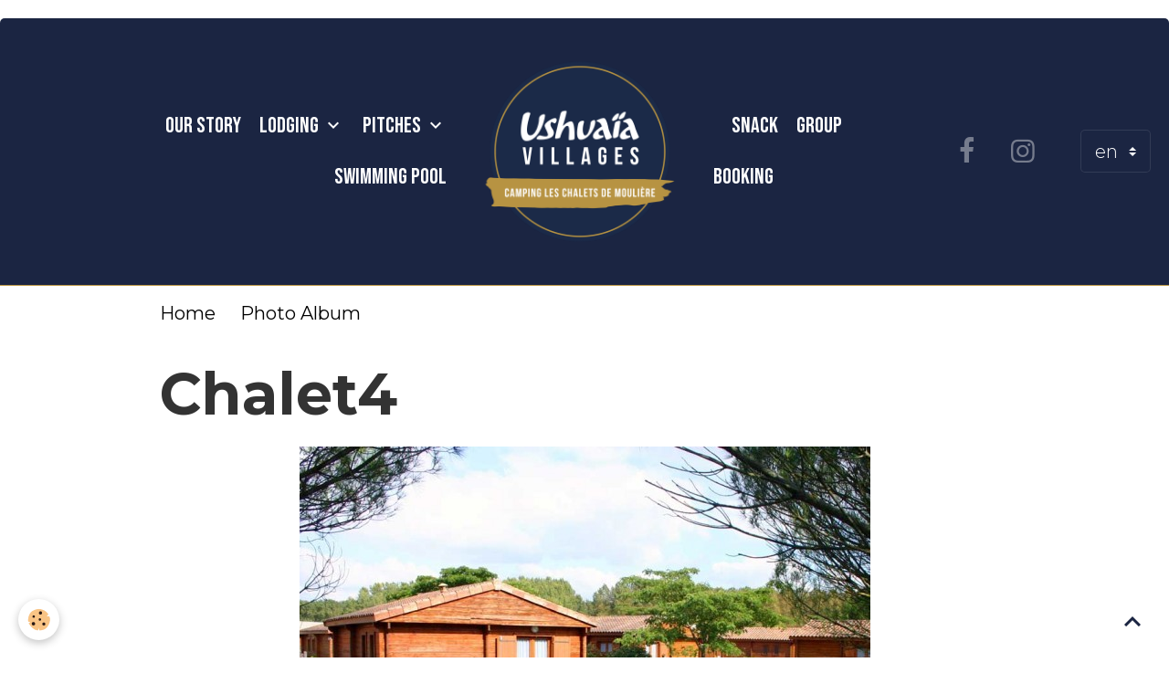

--- FILE ---
content_type: text/html; charset=UTF-8
request_url: https://www.camping-vienne.com/en/album/chalet4.html
body_size: 35264
content:

<!DOCTYPE html>
<html lang="en">
    <head>
        <title>Chalet4</title>
        <meta name="theme-color" content="rgb(27, 37, 66)">
        <meta name="msapplication-navbutton-color" content="rgb(27, 37, 66)">
        <!-- METATAGS -->
        <!-- rebirth / basic -->
<!--[if IE]>
<meta http-equiv="X-UA-Compatible" content="IE=edge">
<![endif]-->
<meta charset="utf-8">
<meta name="viewport" content="width=device-width, initial-scale=1, shrink-to-fit=no">
    <link rel="image_src" href="https://www.camping-vienne.com/medias/album/chalet4.jpg" />
    <meta property="og:image" content="https://www.camping-vienne.com/medias/album/chalet4.jpg" />
    <link href="//www.camping-vienne.com/en/themes/designlines/64176b411dcb5c5e2c2bb9e4.css?v=dfec0f0b98afe3180b6bd7b25eb9e272" rel="stylesheet">
    <link rel="canonical" href="https://www.camping-vienne.com/en/album/chalet4.html">
<meta name="generator" content="e-monsite (e-monsite.com)">

    <link rel="apple-touch-icon" sizes="114x114" href="https://www.camping-vienne.com/medias/site/mobilefavicon/logos-ushuaia-villages-les-chalets-de-moulie-re.png?fx=c_114_114">
    <link rel="apple-touch-icon" sizes="72x72" href="https://www.camping-vienne.com/medias/site/mobilefavicon/logos-ushuaia-villages-les-chalets-de-moulie-re.png?fx=c_72_72">
    <link rel="apple-touch-icon" href="https://www.camping-vienne.com/medias/site/mobilefavicon/logos-ushuaia-villages-les-chalets-de-moulie-re.png?fx=c_57_57">
    <link rel="apple-touch-icon-precomposed" href="https://www.camping-vienne.com/medias/site/mobilefavicon/logos-ushuaia-villages-les-chalets-de-moulie-re.png?fx=c_57_57">

<link href="https://fonts.googleapis.com/css?family=Bitter:300,400,700%7CMontserrat:300,400,700%7CBebas%20Neue:300,400,700&amp;display=swap" rel="stylesheet">

    
    <link rel="preconnect" href="https://fonts.googleapis.com">
    <link rel="preconnect" href="https://fonts.gstatic.com" crossorigin="anonymous">
    <link href="https://fonts.googleapis.com/css?family=Bebas Neue:300,300italic,400,400italic,700,700italic&display=swap" rel="stylesheet">

<link href="//www.camping-vienne.com/themes/combined.css?v=6_1642769533_454" rel="stylesheet">


<link rel="preload" href="//www.camping-vienne.com/medias/static/themes/bootstrap_v4/js/jquery-3.6.3.min.js?v=26012023" as="script">
<script src="//www.camping-vienne.com/medias/static/themes/bootstrap_v4/js/jquery-3.6.3.min.js?v=26012023"></script>
<link rel="preload" href="//www.camping-vienne.com/medias/static/themes/bootstrap_v4/js/popper.min.js?v=31012023" as="script">
<script src="//www.camping-vienne.com/medias/static/themes/bootstrap_v4/js/popper.min.js?v=31012023"></script>
<link rel="preload" href="//www.camping-vienne.com/medias/static/themes/bootstrap_v4/js/bootstrap.min.js?v=31012023" as="script">
<script src="//www.camping-vienne.com/medias/static/themes/bootstrap_v4/js/bootstrap.min.js?v=31012023"></script>
<script src="//www.camping-vienne.com/themes/combined.js?v=6_1642769533_454&lang=en"></script>
<script type="application/ld+json">
    {
        "@context" : "https://schema.org/",
        "@type" : "WebSite",
        "name" : "Camping Ushuaïa Village Les Chalets de Moulière",
        "url" : "https://www.camping-vienne.com/en/"
    }
</script>

<p><script>
    window.ctoutvert = {
		id: 17637, 
		lang: 'auto', 
		url: 'https://reservation.secureholiday.net/widgets/'
    };
    (function (w, d, s, ctv, r, js, fjs) {
        r=new XMLHttpRequest();r.open('GET',w[ctv].url+'js/src.json');
        r.responseType='json';r.json=true;r.send();
        r.onload=function(){w[ctv].src=r.responseType=='json'?r.response:JSON.parse(r.response);
        js.src=w[ctv].src[0];fjs.parentNode.insertBefore(js, fjs);}
        js=d.createElement(s),fjs=d.getElementsByTagName(s)[0];
        js.id='ctvwidget';js.async=1;
    }(window, document, 'script', 'ctoutvert'));
</script></p>


        <!-- //METATAGS -->
            <script src="//www.camping-vienne.com/medias/static/js/rgpd-cookies/jquery.rgpd-cookies.js?v=2087"></script>
    <script>
                                    $(document).ready(function() {
            $.RGPDCookies({
                theme: 'bootstrap_v4',
                site: 'www.camping-vienne.com',
                privacy_policy_link: '/en/about/privacypolicy/',
                cookies: [{"id":null,"favicon_url":"https:\/\/ssl.gstatic.com\/analytics\/20210414-01\/app\/static\/analytics_standard_icon.png","enabled":true,"model":"google_analytics","title":"Google Analytics","short_description":"Permet d'analyser les statistiques de consultation de notre site","long_description":"Indispensable pour piloter notre site internet, il permet de mesurer des indicateurs comme l\u2019affluence, les produits les plus consult\u00e9s, ou encore la r\u00e9partition g\u00e9ographique des visiteurs.","privacy_policy_url":"https:\/\/support.google.com\/analytics\/answer\/6004245?hl=fr","slug":"google-analytics"},{"id":null,"favicon_url":"","enabled":true,"model":"addthis","title":"AddThis","short_description":"Partage social","long_description":"Nous utilisons cet outil afin de vous proposer des liens de partage vers des plateformes tiers comme Twitter, Facebook, etc.","privacy_policy_url":"https:\/\/www.oracle.com\/legal\/privacy\/addthis-privacy-policy.html","slug":"addthis"}],
                modal_title: 'Managing\u0020cookies',
                modal_description: 'deposits\u0020cookies\u0020to\u0020improve\u0020your\u0020browsing\u0020experience,\nmeasure\u0020the\u0020website\u0020audience,\u0020display\u0020personalized\u0020advertisements,\ncarry\u0020out\u0020targeted\u0020campaigns\u0020and\u0020personalize\u0020the\u0020site\u0020interface.',
                privacy_policy_label: 'Consult\u0020the\u0020privacy\u0020policy',
                check_all_label: 'Check\u0020all',
                refuse_button: 'Refuse',
                settings_button: 'Settings',
                accept_button: 'Accept',
                callback: function() {
                    // website google analytics case (with gtag), consent "on the fly"
                    if ('gtag' in window && typeof window.gtag === 'function') {
                        if (window.jsCookie.get('rgpd-cookie-google-analytics') === undefined
                            || window.jsCookie.get('rgpd-cookie-google-analytics') === '0') {
                            gtag('consent', 'update', {
                                'ad_storage': 'denied',
                                'analytics_storage': 'denied'
                            });
                        } else {
                            gtag('consent', 'update', {
                                'ad_storage': 'granted',
                                'analytics_storage': 'granted'
                            });
                        }
                    }
                }
            });
        });
    </script>
        <script async src="https://www.googletagmanager.com/gtag/js?id=G-4VN4372P6E"></script>
<script>
    window.dataLayer = window.dataLayer || [];
    function gtag(){dataLayer.push(arguments);}
    
    gtag('consent', 'default', {
        'ad_storage': 'denied',
        'analytics_storage': 'denied'
    });
    
    gtag('js', new Date());
    gtag('config', 'G-4VN4372P6E');
</script>

                        <script src="//www.camping-vienne.com/medias/static/themes/ems_framework/js/masonry.pkgd.min.js"></script>
        <script src="//www.camping-vienne.com/medias/static/themes/ems_framework/js/imagesloaded.pkgd.min.js"></script>
                            </head>
    <body id="album_run_chalet4" data-template="default">
        

                <!-- BRAND TOP -->
        
        <!-- NAVBAR -->
                                                                                                                                                                                                        <nav class="navbar navbar-expand-lg py-lg-4 position-sticky contains-brand radius-top" id="navbar" data-animation="sliding" data-shrink="150">
                                                                    <a aria-label="brand" class="navbar-brand d-inline-flex align-items-center d-lg-none" href="https://www.camping-vienne.com/en/">
                                                    <img src="https://www.camping-vienne.com/medias/site/logos/logos-ushuaia-villages-les-chalets-de-moulie-re-2.png" alt="Camping Ushuaïa Village Les Chalets de Moulière" class="img-fluid brand-logo mr-2 d-inline-block">
                                                                        <span class="brand-titles d-lg-flex flex-column align-items-start">
                            <span class="brand-title d-none">Camping Ushuaïa Village Les Chalets de Moulière</span>
                                                        <span class="brand-subtitle d-none">Near Poitiers and Châtellerault (A10)</span>
                                                    </span>
                                            </a>
                                                    <button id="buttonBurgerMenu" title="BurgerMenu" class="navbar-toggler collapsed" type="button" data-toggle="collapse" data-target="#menu">
                    <span></span>
                    <span></span>
                    <span></span>
                    <span></span>
                </button>
                <div class="collapse navbar-collapse flex-lg-grow-0 mx-lg-auto invisible" id="menu">
                                                                                                                                                    <ul class="navbar-nav navbar-menu nav-left nav-all-left">
                                                                                                                                                                                            <li class="nav-item" data-index="1">
                            <a class="nav-link" href="https://www.camping-vienne.com/en/hebergement-proche-du-futuroscope/our-story/">
                                                                Our story
                            </a>
                                                                                </li>
                                                                                                                                                                                                                                                                            <li class="nav-item dropdown" data-index="2">
                            <a class="nav-link dropdown-toggle" href="https://www.camping-vienne.com/en/hebergement-proche-du-futuroscope/chalets/">
                                                                Lodging
                            </a>
                                                                                        <div class="collapse dropdown-menu">
                                    <ul class="list-unstyled">
                                                                                                                                                                                                                                                                    <li>
                                                <a class="dropdown-item" href="https://www.camping-vienne.com/en/hebergement-proche-du-futuroscope/chalets/location-near-a10-highway.html">
                                                    Chalet 2 bedrooms 6 persons
                                                </a>
                                                                                                                                            </li>
                                                                                                                                                                                                                                                                    <li>
                                                <a class="dropdown-item" href="https://www.camping-vienne.com/en/hebergement-proche-du-futuroscope/chalets/location-2-bedrooms-5-persons-a10-chatellerault.html">
                                                    Morea 2 bedrooms 5 persons
                                                </a>
                                                                                                                                            </li>
                                                                                                                                                                                                                                                                    <li>
                                                <a class="dropdown-item" href="https://www.camping-vienne.com/en/hebergement-proche-du-futuroscope/chalets/page-1.html">
                                                    Chalet 3 bedrooms 2 bathrooms
                                                </a>
                                                                                                                                            </li>
                                                                                                                                                                                                                                                                    <li>
                                                <a class="dropdown-item" href="https://www.camping-vienne.com/en/hebergement-proche-du-futuroscope/chalets/renting-near-poitiers.html">
                                                    Chalet for people with reduced
                                                </a>
                                                                                                                                            </li>
                                                                                <li class="dropdown-menu-root">
                                            <a class="dropdown-item" href="https://www.camping-vienne.com/en/hebergement-proche-du-futuroscope/chalets/">Lodging</a>
                                        </li>
                                    </ul>
                                </div>
                                                    </li>
                                                                                                                                                                                                                                                                            <li class="nav-item dropdown" data-index="3">
                            <a class="nav-link dropdown-toggle" href="https://www.camping-vienne.com/en/hebergement-proche-du-futuroscope/pitches/">
                                                                Pitches
                            </a>
                                                                                        <div class="collapse dropdown-menu">
                                    <ul class="list-unstyled">
                                                                                                                                                                                                                                                                    <li>
                                                <a class="dropdown-item" href="https://www.camping-vienne.com/en/hebergement-proche-du-futuroscope/pitches/page-1.html">
                                                    Pitches
                                                </a>
                                                                                                                                            </li>
                                                                                                                                                                                                                                                                    <li>
                                                <a class="dropdown-item" href="https://www.camping-vienne.com/en/hebergement-proche-du-futuroscope/pitches/page-3.html">
                                                    Tent Kiwi 5 persons
                                                </a>
                                                                                                                                            </li>
                                                                                                                                                                                                                                                                    <li>
                                                <a class="dropdown-item" href="https://www.camping-vienne.com/en/hebergement-proche-du-futuroscope/pitches/page-2.html">
                                                    TIPI
                                                </a>
                                                                                                                                            </li>
                                                                                <li class="dropdown-menu-root">
                                            <a class="dropdown-item" href="https://www.camping-vienne.com/en/hebergement-proche-du-futuroscope/pitches/">Pitches</a>
                                        </li>
                                    </ul>
                                </div>
                                                    </li>
                                                                                                                                                                                            <li class="nav-item" data-index="4">
                            <a class="nav-link" href="https://www.camping-vienne.com/en/hebergement-proche-du-futuroscope/waterslide-chatellerault-a10.html">
                                                                Swimming Pool
                            </a>
                                                                                </li>
                                    </ul>
            
                                        <a class="navbar-brand d-none d-lg-flex" href="https://www.camping-vienne.com/en/">
                                            <img src="https://www.camping-vienne.com/medias/site/logos/logos-ushuaia-villages-les-chalets-de-moulie-re-2.png" alt="Camping Ushuaïa Village Les Chalets de Moulière" class="img-fluid brand-logo d-inline-block">
                                                                <span class="brand-titles d-lg-flex flex-column">
                    <span class="brand-title d-none">Camping Ushuaïa Village Les Chalets de Moulière</span>
                                            <span class="brand-subtitle d-none">near poitiers and châtellerault (a10)</span>
                                    </span>
                                    </a>
                                                <ul class="navbar-nav navbar-menu nav-right nav-all-left">
                                                                                                                                                                                            <li class="nav-item" data-index="1">
                            <a class="nav-link" href="https://www.camping-vienne.com/en/hebergement-proche-du-futuroscope/animation/.html">
                                                                
                            </a>
                                                                                </li>
                                                                                                                                                                                            <li class="nav-item" data-index="2">
                            <a class="nav-link" href="https://www.camping-vienne.com/en/hebergement-proche-du-futuroscope/snack-chalet-de-mouliere.html">
                                                                Snack
                            </a>
                                                                                </li>
                                                                                                                                                                                            <li class="nav-item" data-index="3">
                            <a class="nav-link" href="https://www.camping-vienne.com/en/hebergement-proche-du-futuroscope/group/group.html">
                                                                Group
                            </a>
                                                                                </li>
                                                                                                                                                                                            <li class="nav-item" data-index="4">
                            <a class="nav-link" href="https://www.camping-vienne.com/en/hebergement-proche-du-futuroscope/booking.html">
                                                                Booking
                            </a>
                                                                                </li>
                                    </ul>
            
                                    
                    
                                                                <ul class="website-social-links">
        <li>
        <a target='_blank' href="https://www.facebook.com/chaletsdemouliere" class="btn text-facebook"><i class="sn-icon-facebook"></i></a>
    </li>
        <li>
        <a target='_blank' href="https://www.instagram.com/leschaletsdemouliere/" class="btn text-instagram"><i class="sn-icon-instagram"></i></a>
    </li>
    </ul>
                    
                                        <select class="custom-select navbar-langs ml-lg-4" onchange="window.location.href=this.value">
                                                <option selected value="//www.camping-vienne.com/en">
                        en
                        </option>
                                                <option value="//www.camping-vienne.com/">
                        fr
                        </option>
                                            </select>
                    
                                    </div>
                    </nav>

        <!-- HEADER -->
                <!-- //HEADER -->

        <!-- WRAPPER -->
                                        <div id="wrapper">

                            <main id="main">

                                                                    <div class="container">
                                                        <ol class="breadcrumb">
                                    <li class="breadcrumb-item"><a href="https://www.camping-vienne.com/en/">Home</a></li>
                                                <li class="breadcrumb-item"><a href="https://www.camping-vienne.com/en/album/">Photo Album</a></li>
                                                <li class="breadcrumb-item active">Chalet4</li>
                        </ol>

    <script type="application/ld+json">
        {
            "@context": "https://schema.org",
            "@type": "BreadcrumbList",
            "itemListElement": [
                                {
                    "@type": "ListItem",
                    "position": 1,
                    "name": "Home",
                    "item": "https://www.camping-vienne.com/en/"
                  },                                {
                    "@type": "ListItem",
                    "position": 2,
                    "name": "Photo Album",
                    "item": "https://www.camping-vienne.com/en/album/"
                  },                                {
                    "@type": "ListItem",
                    "position": 3,
                    "name": "Chalet4",
                    "item": "https://www.camping-vienne.com/en/album/chalet4.html"
                  }                          ]
        }
    </script>
                                                </div>
                                            
                                        
                                        
                                                                                                        <div class="view view-album" id="view-item" data-id-album="5f0382a6ed235a321f66649b">
    <div class="container">
        <div class="row">
            <div class="col">
                <h1 class="view-title">Chalet4</h1>
                
    
<div id="site-module-5efb87aa99a2b9e4e7d2b4f5" class="site-module" data-itemid="5efb87aa99a2b9e4e7d2b4f5" data-siteid="5efb87a92d04b9e4e7d26ee6" data-category="item"></div>


                <p class="text-center">
                    <img src="https://www.camping-vienne.com/medias/album/chalet4.jpg" alt="Chalet4" class="img-fluid">
                </p>

                
                <ul class="pager">
                                            <li class="prev-page">
                            <a href="https://www.camping-vienne.com/en/album/img-20220405-095754.html" class="page-link">
                                <i class="material-icons md-chevron_left"></i>
                                <img src="https://www.camping-vienne.com/medias/album/img-20220405-095754.jpg?fx=c_50_50" width="50" alt="">
                            </a>
                        </li>
                                        <li>
                        <a href="https://www.camping-vienne.com/en/album/" class="page-link">Back to category</a>
                    </li>
                                            <li class="invisible">
                        <span class="page-link">
                            <span class="d-inline-block" style="width:50px"></span>
                            <i class="material-icons md-chevron_right"></i>
                        </span>
                        </li>
                                    </ul>
            </div>
        </div>
    </div>

    
    <div class="container plugin-list">
        <div class="row">
            <div class="col">
                <div class="plugins">
                    
                                            <div id="social-67dfd70d4ca300000002b012" class="plugin" data-plugin="social">
    <div class="a2a_kit a2a_kit_size_32 a2a_default_style">
        <a class="a2a_dd" href="https://www.addtoany.com/share"></a>
        <a class="a2a_button_facebook"></a>
        <a class="a2a_button_x"></a>
        <a class="a2a_button_email"></a>
    </div>
    <script>
        var a2a_config = a2a_config || {};
        a2a_config.onclick = 1;
        a2a_config.locale = "fr";
    </script>
    <script async src="https://static.addtoany.com/menu/page.js"></script>
</div>                    
                    
                                            
<div class="plugin plugin-rating">
    <div id="ratingSucccess" class="alert alert-success" style="display: none;">Thanks for adding your rating.</div>
    <div id="alreadyRating" class="alert alert-warning" style="display: none;">Thank you, your vote has already been noted for this page.</div>
    <div id="notAuthorized" class="alert alert-warning" style="display: none;">You must be logged in to vote</div>
    <div id="rating" class="rating" data-rating-url="/album/5f0382a6ed235a321f66649b/rating">
        <span class="star " data-value="1">&#9733;</span>
        <span class="star " data-value="2">&#9733;</span>
        <span class="star " data-value="3">&#9733;</span>
        <span class="star " data-value="4">&#9733;</span>
        <span class="star " data-value="5">&#9733;</span>
    </div>

            No ratings yet - be the first to rate this.
    </div>

<style>
    .star {
        font-size: 2rem;
        cursor: pointer;
        color: gray;
    }

    .star:hover, .star.active
    {
        color: gold;
    }

</style>
                    
                                    </div>
            </div>
        </div>
    </div>
</div>


                </main>

                        </div>
        <!-- //WRAPPER -->

                <footer id="footer">
                            
<div id="rows-64176b411dcb5c5e2c2bb9e4" class="rows" data-total-pages="1" data-current-page="1">
                            
                        
                                                                                        
                                                                
                
                        
                
                
                                                                
                
                                
        
                                    <div id="row-64176b411dcb5c5e2c2bb9e4-1" class="row-container pos-1 page_1">
                    <div class="row-content container">
                                                                                <div class="row" data-role="line">
                                    
                                                                                
                                                                                                                                                                                                            
                                                                                                                                                                                                                                                    
                                                                                
                                                                                                                                                                    
                                                                                                                        
                                                                                                                                                                    
                                                                                                                                                                            
                                                                                        <div data-role="cell" data-size="md" id="cell-64176b10c29d5c5e2c2b5774" class="col  align-self-center" style="-ms-flex-preferred-size:65.831012070566%;flex-basis:65.831012070566%">
                                               <div class="col-content col-no-widget">                                                        <p style="text-align: center;">&nbsp;</p>

<p style="text-align: center;">&nbsp;</p>

<p style="text-align: center;">2 Rue des Ardentes, 86210 Vouneuil-sur-Vienne, France</p>

<p style="text-align: center;">+337 87 22 78 26</p>

<p style="text-align: center;">campingvienne@gmail.com</p>

                                                                                                    </div>
                                            </div>
                                                                                                                        
                                                                                
                                                                                                                                                                                                            
                                                                                                                                                                
                                                                                
                                                                                
                                                                                                                        
                                                                                                                                                                    
                                                                                                                                                                            
                                                                                        <div data-role="cell" data-size="sm" id="cell-674326e94f775c5e2c2bdbb2" class="col" style="-ms-flex-preferred-size:34.168987929433%;flex-basis:34.168987929433%">
                                               <div class="col-content col-no-widget">                                                        <iframe src="https://www.google.com/maps/embed?pb=!1m14!1m8!1m3!1d2735.299851306507!2d0.544334!3d46.719547!3m2!1i1024!2i768!4f13.1!3m3!1m2!1s0x0%3A0xd33ca891216aa55d!2sLes%20Chalets%20de%20Mouli%C3%A8re!5e0!3m2!1sfr!2sus!4v1655139602870!5m2!1sfr!2sus" width="600" height="450" style="border:0;" allowfullscreen="" loading="lazy" referrerpolicy="no-referrer-when-downgrade"></iframe>

                                                                                                    </div>
                                            </div>
                                                                                                                                                        </div>
                                            </div>
                                    </div>
                        </div>

                        <div class="container">
                
                                    <ul class="website-social-links">
        <li>
        <a target='_blank' href="https://www.facebook.com/chaletsdemouliere" class="btn text-facebook"><i class="sn-icon-facebook"></i></a>
    </li>
        <li>
        <a target='_blank' href="https://www.instagram.com/leschaletsdemouliere/" class="btn text-instagram"><i class="sn-icon-instagram"></i></a>
    </li>
    </ul>
                
                            </div>

                            <ul id="legal-mentions" class="footer-mentions">
            <li><a href="https://www.camping-vienne.com/en/about/legal/">Legal notices</a></li>
    
    
                        <li><a href="https://www.camping-vienne.com/en/about/cgv/">Terms of sale</a></li>
            
    
    
            <li><button id="cookies" type="button" aria-label="Gestion des cookies">Managing cookies</button></li>
    </ul>
                    </footer>
        
        
        
            

 
    
						 	 





                <button id="scroll-to-top" class="d-none d-sm-inline-block" type="button" aria-label="Scroll top" onclick="$('html, body').animate({ scrollTop:0}, 600);">
            <i class="material-icons md-lg md-expand_less"></i>
        </button>
        
            </body>
</html>


--- FILE ---
content_type: text/css; charset=UTF-8
request_url: https://www.camping-vienne.com/en/themes/designlines/64176b411dcb5c5e2c2bb9e4.css?v=dfec0f0b98afe3180b6bd7b25eb9e272
body_size: 138
content:
#row-64176b411dcb5c5e2c2bb9e4-1{background-color:#1b2542}@media screen and (max-width:992px){#row-64176b411dcb5c5e2c2bb9e4-1{}}